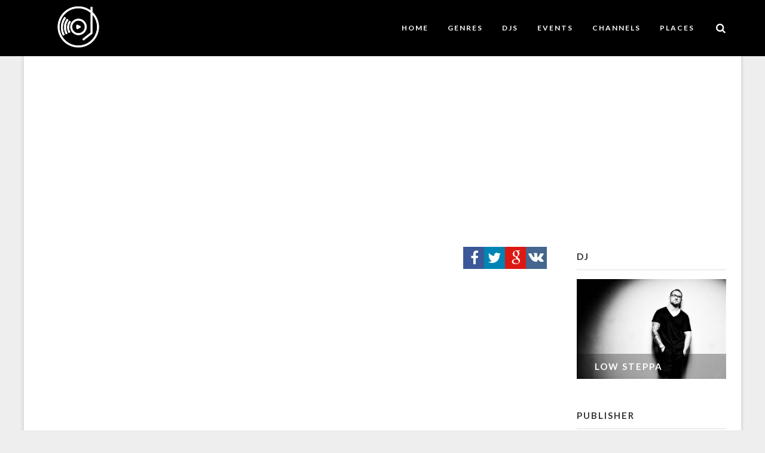

--- FILE ---
content_type: text/html; charset=utf-8
request_url: https://watchthedj.com/djvideos/low-steppa-live-at-defected-broadcasting-house-show-episode-2-2022
body_size: 9809
content:
<!DOCTYPE html>
<html>
<head>
    <meta charset="utf-8" />
    <meta name="viewport" content="width=device-width, initial-scale=1.0, maximum-scale=1.0" />
    <title>Low Steppa - Live @ Defected Broadcasting House Show, Episode #2 2022 | Live Dj Set Video, Tracklist</title>
    
    <meta name="description" content="Low Steppa - Live @ Defected Broadcasting House Show, Episode #2 2022 House, Disco House, Deep House, Funky House, Soulful House" />
    <meta name="keywords" content="DJs, Live, Mix, Low Steppa" />
    <meta property="og:title" content="Low Steppa - Live @ Defected Broadcasting House Show, Episode #2 2022 | Live Dj Set Video, Tracklist" />
    <meta property="og:description" content="Low Steppa - Live @ Defected Broadcasting House Show, Episode #2 2022 House, Disco House, Deep House, Funky House, Soulful House" />
    <meta property="og:url" content="https://watchthedj.com/djvideos/low-steppa-live-at-defected-broadcasting-house-show-episode-2-2022" />
    <meta property="og:video" content="//www.youtube.com/v/FFK7YhGGt8w">
    <meta property="og:image" content="//img.youtube.com/vi/FFK7YhGGt8w/mqdefault.jpg" />
        <meta property="video:duration" content="7200" />
    <link rel="canonical" href="//watchthedj.com/djvideos/low-steppa-live-at-defected-broadcasting-house-show-episode-2-2022" />

    <link href="/Content/css?v=E50MtiVQWmIR5eNLMXLBtJhyeY95nh4NWADUPP_dO1g1" rel="stylesheet"/>

    <link href='//fonts.googleapis.com/css?family=Lato:400,100,200,300,500,600,700,800,900' rel='stylesheet' type='text/css'>
    
    <link href="/favicon.ico" rel="shortcut icon" type="image/x-icon" />
    <script type="text/javascript">
        var appInsights = window.appInsights || function (config) {
            function s(config) { t[config] = function () { var i = arguments; t.queue.push(function () { t[config].apply(t, i) }) } } var t = { config: config }, r = document, f = window, e = "script", o = r.createElement(e), i, u; for (o.src = config.url || "//az416426.vo.msecnd.net/scripts/a/ai.0.js", r.getElementsByTagName(e)[0].parentNode.appendChild(o), t.cookie = r.cookie, t.queue = [], i = ["Event", "Exception", "Metric", "PageView", "Trace"]; i.length;) s("track" + i.pop()); return config.disableExceptionTracking || (i = "onerror", s("_" + i), u = f[i], f[i] = function (config, r, f, e, o) { var s = u && u(config, r, f, e, o); return s !== !0 && t["_" + i](config, r, f, e, o), s }), t
        }({
            instrumentationKey: "13b216ef-5650-45f7-b836-a7002d5ec183"
        });

        window.appInsights = appInsights;
        appInsights.trackPageView();
    </script>
    <!-- start Mixpanel -->
    <script type="text/javascript">
        (function (f, b) {
            if (!b.__SV) {
                var a, e, i, g; window.mixpanel = b; b._i = []; b.init = function (a, e, d) {
                    function f(b, h) { var a = h.split("."); 2 == a.length && (b = b[a[0]], h = a[1]); b[h] = function () { b.push([h].concat(Array.prototype.slice.call(arguments, 0))) } } var c = b; "undefined" !== typeof d ? c = b[d] = [] : d = "mixpanel"; c.people = c.people || []; c.toString = function (b) { var a = "mixpanel"; "mixpanel" !== d && (a += "." + d); b || (a += " (stub)"); return a }; c.people.toString = function () { return c.toString(1) + ".people (stub)" }; i = "disable track track_pageview track_links track_forms register register_once alias unregister identify name_tag set_config people.set people.set_once people.increment people.append people.union people.track_charge people.clear_charges people.delete_user".split(" ");
                    for (g = 0; g < i.length; g++) f(c, i[g]); b._i.push([a, e, d])
                }; b.__SV = 1.2; a = f.createElement("script"); a.type = "text/javascript"; a.async = !0; a.src = "undefined" !== typeof MIXPANEL_CUSTOM_LIB_URL ? MIXPANEL_CUSTOM_LIB_URL : "//cdn.mxpnl.com/libs/mixpanel-2-latest.min.js"; e = f.getElementsByTagName("script")[0]; e.parentNode.insertBefore(a, e)
            }
        })(document, window.mixpanel || []);
        mixpanel.init("d71db09997159a918fe1f52f5766102d");
    </script>
    <!-- end Mixpanel -->
    <script type="text/javascript" src="//vk.com/js/api/openapi.js?120"></script>
    
    <script async src="//pagead2.googlesyndication.com/pagead/js/adsbygoogle.js"></script>
    <script>
      (adsbygoogle = window.adsbygoogle || []).push({
        google_ad_client: "ca-pub-3886974275026779",
        enable_page_level_ads: true
      });
    </script>
</head>

<body class="full-intro background--dark">
    <script type="text/javascript">
        VK.init({ apiId: 4906182 });
    </script>
    <div id="fb-root"></div>
    <script>
        (function (d, s, id) {
            var js, fjs = d.getElementsByTagName(s)[0];
            if (d.getElementById(id)) return;
            js = d.createElement(s); js.id = id;
            js.src = "//connect.facebook.net/en_US/sdk.js#xfbml=1&version=v2.5&appId=127840297297163";
            fjs.parentNode.insertBefore(js, fjs);
        }(document, 'script', 'facebook-jssdk'));
    </script>

    <div id="div_loading_mouse"></div>
    <div id="fb-root"></div>
    <script>
        (function (d, s, id) {
            var js, fjs = d.getElementsByTagName(s)[0];
            if (d.getElementById(id)) return;
            js = d.createElement(s); js.id = id;
            js.src = "//connect.facebook.net/en_US/sdk.js#xfbml=1&version=v2.3&appId=127840297297163";
            fjs.parentNode.insertBefore(js, fjs);
        }(document, 'script', 'facebook-jssdk'));
    </script>

    <!-- Preloader -->
    <section id="preloader">
        <div class="loader" id="loader">
            <div class="loader-img"></div>
        </div>
    </section>
    <!-- End Preloader -->
    <!-- Search menu Top -->
    <section class=" top-search-bar cbp-spmenu cbp-spmenu-horizontal cbp-spmenu-top">
        <div class="container">
            <div class="search-wraper">
                <input id="global_search" type="text" class="input-sm form-full" placeholder="Search..." name="search" />
                <a class="search-bar-icon"><i class="fa fa-search"></i></a>
                <a class="bar-close toggle-menu menu-top push-body"><i class="ion ion-android-close"></i></a>
            </div>
        </div>
    </section>
    <!--End Search menu Top -->
    <!-- Site Wraper -->
    <div class="wrapper">
        <!-- HEADER -->
        <header class="header">
            <div class="container">

                <!-- logo -->
                <div class="logo">
                    <a href="/">
                        <img class="l-black" src="/content/theme/img/logo-black.png" />
                        <img class="l-white" src="/content/theme/img/logo-white.png" />
                    </a>
                </div>
                <!--End logo-->
                <div class="side-menu-btn">
                    <ul>
                        <!-- Search Icon -->
                        <li class="">
                            <a id="search-button-top" class="right-icon search toggle-menu menu-top push-body jPushMenuBtn menu-active"><i class="fa fa-search"></i></a>
                        </li>
                        <!-- End Search Icon -->
                    </ul>
                </div>
                <!-- Navigation Menu -->
                <nav class='navigation'>
                    <ul>
                        <li>
                            <a href="/">Home</a>
                        </li>

                        <li>
                            <a href="/genres">Genres</a>
<ul class="nav-dropdown">
        <li class="">
            <a href="/genres/acid">Acid</a>
        </li>
        <li class="nav-has-sub">
            <a href="/genres/breaks">Breaks</a>
                <ul class="nav-sub-dropdown">
                        <li><a href="/genres/big-beat">Big Beat</a></li>
                        <li><a href="/genres/funky-brakes">Funky Brakes</a></li>
                        <li><a href="/genres/miami-bass">Miami Bass</a></li>
                        <li><a href="/genres/nu-breaks">Nu Breaks</a></li>
                        <li><a href="/genres/progressive-breaks">Progressive Breaks</a></li>
                </ul>
        </li>
        <li class="nav-has-sub">
            <a href="/genres/disco">Disco</a>
                <ul class="nav-sub-dropdown">
                        <li><a href="/genres/hi-nrg">Hi-NRG</a></li>
                        <li><a href="/genres/italo-disco">Italo Disco</a></li>
                        <li><a href="/genres/nu-disco">Nu Disco</a></li>
                        <li><a href="/genres/synthpop">Synthpop</a></li>
                </ul>
        </li>
        <li class="nav-has-sub">
            <a href="/genres/downtempo">Downtempo</a>
                <ul class="nav-sub-dropdown">
                        <li><a href="/genres/ambient">Ambient</a></li>
                        <li><a href="/genres/chillout">Chillout</a></li>
                        <li><a href="/genres/dub">Dub</a></li>
                        <li><a href="/genres/easy-listening">Easy Listening</a></li>
                        <li><a href="/genres/lo-fi">Lo-fi</a></li>
                        <li><a href="/genres/psy-chill">Psy Chill</a></li>
                        <li><a href="/genres/reggae">Reggae</a></li>
                        <li><a href="/genres/trip-hop">Trip-Hop</a></li>
                        <li><a href="/genres/world-music">World music</a></li>
                </ul>
        </li>
        <li class="nav-has-sub">
            <a href="/genres/drum-and-bass">Drum &amp; Bass</a>
                <ul class="nav-sub-dropdown">
                        <li><a href="/genres/darkstep">Darkstep</a></li>
                        <li><a href="/genres/drumfunk">Drumfunk</a></li>
                        <li><a href="/genres/hardstep">Hardstep</a></li>
                        <li><a href="/genres/intelligent">Intelligent</a></li>
                        <li><a href="/genres/jazzstep">Jazzstep</a></li>
                        <li><a href="/genres/liquid-funk">LIquid Funk</a></li>
                        <li><a href="/genres/neurofunk">Neurofunk</a></li>
                        <li><a href="/genres/ragga-jungle">Ragga Jungle</a></li>
                        <li><a href="/genres/techstep">Techstep</a></li>
                        <li><a href="/genres/trancestep">Trancestep</a></li>
                </ul>
        </li>
        <li class="">
            <a href="/genres/electro">Electro</a>
        </li>
        <li class="">
            <a href="/genres/funk">Funk</a>
        </li>
        <li class="nav-has-sub">
            <a href="/genres/hardcore">Hardcore</a>
                <ul class="nav-sub-dropdown">
                        <li><a href="/genres/hardstyle">Hardstyle</a></li>
                        <li><a href="/genres/jumpstyle">JumpStyle</a></li>
                        <li><a href="/genres/jungle">Jungle</a></li>
                </ul>
        </li>
        <li class="nav-has-sub">
            <a href="/genres/hip-hop">Hip-hop</a>
                <ul class="nav-sub-dropdown">
                        <li><a href="/genres/abstract-hiphop">Abstract Hip-Hop</a></li>
                        <li><a href="/genres/alternative-hiphop">Alternative Hip-hop</a></li>
                        <li><a href="/genres/glitch-hop">Glitch Hop</a></li>
                        <li><a href="/genres/rap">Rap</a></li>
                        <li><a href="/genres/trap">Trap</a></li>
                        <li><a href="/genres/turntablism">Turntablism</a></li>
                </ul>
        </li>
        <li class="nav-has-sub">
            <a href="/genres/house">House</a>
                <ul class="nav-sub-dropdown">
                        <li><a href="/genres/acid-house">Acid House</a></li>
                        <li><a href="/genres/afro-house">Afro House</a></li>
                        <li><a href="/genres/big-room-house">Big Room House</a></li>
                        <li><a href="/genres/chicago-house">Chicago House</a></li>
                        <li><a href="/genres/deep-house">Deep House</a></li>
                        <li><a href="/genres/disco-house">Disco House</a></li>
                        <li><a href="/genres/dutch-house">Dutch House</a></li>
                        <li><a href="/genres/electro-house">Electro House</a></li>
                        <li><a href="/genres/funky-house">Funky House</a></li>
                        <li><a href="/genres/future-house">Future House</a></li>
                        <li><a href="/genres/g-house">G-House</a></li>
                        <li><a href="/genres/jacking-house">Jacking House</a></li>
                        <li><a href="/genres/minimal-house">Minimal House</a></li>
                        <li><a href="/genres/progressive-house">Progressive House</a></li>
                        <li><a href="/genres/soulful-house">Soulful House</a></li>
                        <li><a href="/genres/tech-house">Tech House</a></li>
                        <li><a href="/genres/tribal-house">Tribal House</a></li>
                        <li><a href="/genres/vocal-house">Vocal House</a></li>
                </ul>
        </li>
        <li class="nav-has-sub">
            <a href="/genres/techno">Techno</a>
                <ul class="nav-sub-dropdown">
                        <li><a href="/genres/acid-techno">Acid Techno</a></li>
                        <li><a href="/genres/banging-techno">Banging Techno</a></li>
                        <li><a href="/genres/deep-techno">Deep Techno</a></li>
                        <li><a href="/genres/detroit-techno">Detroit Techno</a></li>
                        <li><a href="/genres/dub-techno">Dub Techno</a></li>
                        <li><a href="/genres/hard-techno">Hard Techno</a></li>
                        <li><a href="/genres/melodic-techno">Melodic Techno</a></li>
                        <li><a href="/genres/minimal-techno">Minimal Techno</a></li>
                </ul>
        </li>
        <li class="nav-has-sub">
            <a href="/genres/trance">Trance</a>
                <ul class="nav-sub-dropdown">
                        <li><a href="/genres/dark-psy-trance">Dark Psy Trance</a></li>
                        <li><a href="/genres/full-on">Full-on</a></li>
                        <li><a href="/genres/goa-trance">Goa Trance</a></li>
                        <li><a href="/genres/progressive-trance">Progressive Trance</a></li>
                        <li><a href="/genres/psy-trance">Psy Trance</a></li>
                        <li><a href="/genres/tech-trance">Tech Trance</a></li>
                        <li><a href="/genres/uplifting-trance">Uplifting Trance</a></li>
                        <li><a href="/genres/vocal-trance">Vocal Trance</a></li>
                </ul>
        </li>
        <li class="nav-has-sub">
            <a href="/genres/uk-garage">UK Garage</a>
                <ul class="nav-sub-dropdown">
                        <li><a href="/genres/2-step">2 Step</a></li>
                        <li><a href="/genres/bassline">Bassline</a></li>
                        <li><a href="/genres/brostep">Brostep</a></li>
                        <li><a href="/genres/dubstep">Dubstep</a></li>
                        <li><a href="/genres/future-garage">Future Garage</a></li>
                        <li><a href="/genres/grime">Grime</a></li>
                        <li><a href="/genres/speed-garage">Speed Garage</a></li>
                        <li><a href="/genres/uk-funky">UK Funky</a></li>
                </ul>
        </li>
</ul>
                        </li>
                        <li>
                            <a href="/djs">DJs</a>
                        </li>
                        <li>
                            <a href="/events">Events</a>
                        </li>
                        <li>
                            <a href="/channels">Channels</a>
                        </li>
                        <li>
                            <a href="/places">Places</a>
                        </li>
                        
                    </ul>
                </nav>
                <!--End Navigation Menu -->

            </div>
        </header>
        <!-- END HEADER -->
        


        <section class="section-menu-without-background"></section>
        <!-- Blog Post Section -->
        <section id="mixes-section" class="ptb">
            <div class="container" id="mixes-container">
                <div class="row">
                    <!-- Post Bar -->
                    <script async src="//pagead2.googlesyndication.com/pagead/js/adsbygoogle.js"></script>
                    <!-- On Top On Of Mix Page -->
                    <ins class="adsbygoogle"
                         style="display:block"
                         data-ad-client="ca-pub-3886974275026779"
                         data-ad-slot="6193150846"
                         data-ad-format="auto"></ins>
                    <script>
                        (adsbygoogle = window.adsbygoogle || []).push({});
                    </script>
                    <br />
                </div>

                <div class="row">
                    <div class="col-lg-9 col-md-9 blog-post-hr">
                        <div class="row">

<div class="col-md-12 blog-post-hr blog-post-full-my">
    <div class="blog-post">
        <div class="blogpost-big-share">
            
            <a class="a-social-share-button a-social-share-button-vk" target="_blank" href="//vk.com/share.php?url=https://watchthedj.com/djvideos/low-steppa-live-at-defected-broadcasting-house-show-episode-2-2022">
                <div class="div-publisher-social-icon div-publisher-social-icon-vk"></div>
            </a>
            <a class="a-social-share-button a-social-share-button-go" target="_blank" href="//plus.google.com/share?url=https://watchthedj.com/djvideos/low-steppa-live-at-defected-broadcasting-house-show-episode-2-2022">
                <div class="div-publisher-social-icon div-publisher-social-icon-google"></div>
            </a>
            <a class="a-social-share-button a-social-share-button-tw" target="_blank" href="//twitter.com/intent/tweet?text=Low Steppa - Live @ Defected Broadcasting House Show, Episode #2 2022&url=https://watchthedj.com/djvideos/low-steppa-live-at-defected-broadcasting-house-show-episode-2-2022&hashtags=">
                <div class="div-publisher-social-icon div-publisher-social-icon-twitter"></div>
            </a>
            <a class="a-social-share-button a-social-share-button-fb" target="_blank" href="//www.facebook.com/share.php?u=https://watchthedj.com/djvideos/low-steppa-live-at-defected-broadcasting-house-show-episode-2-2022&title=Low Steppa - Live @ Defected Broadcasting House Show, Episode #2 2022">
                <div class="div-publisher-social-icon div-publisher-social-icon-facebook"></div>
            </a>
        </div>
        <div class="post-media" id="post-media-16567">
                <a style=display:none class="post-media-preview" data-video-url="FFK7YhGGt8w" data-video-type="yt" data-video-id="16567" id="post-media-preview-16567" href="/djvideos/low-steppa-live-at-defected-broadcasting-house-show-episode-2-2022">
                            <img id="img_video_preview_full_16567" data-video-type="yt" class="img_video_preview_full img-youtube-full-size" data-video-url="FFK7YhGGt8w" src="//img.youtube.com/vi/FFK7YhGGt8w/maxresdefault.jpg"  alt="Low Steppa - Live @ Defected Broadcasting House Show, Episode #2 2022"/>
                    <span id="play-icon-16567" class="play-icon fa-youtube-play"></span>
                </a>
            <div class="post-media-video-box" id="post-media-video-box-16567">
                            <iframe width="850" height="478" src="//www.youtube.com/embed/FFK7YhGGt8w?autoplay=1" frameborder="0" allowfullscreen></iframe>
            </div>
        </div>
        <div class="post-header">
            <a href="/djvideos/low-steppa-live-at-defected-broadcasting-house-show-episode-2-2022"><h2>Low Steppa - Live @ Defected Broadcasting House Show, Episode #2 2022</h2></a>
        </div>
        <div class="post-meta"><span>April 13, 2022</span></div>
        <div class="post-tag pull-left mix-tag">
            <span>|</span>
            <a href="/genres/house">House</a>
            <span>|</span>
            <a href="/genres/disco-house">Disco House</a>
            <span>|</span>
            <a href="/genres/deep-house">Deep House</a>
            <span>|</span>
            <a href="/genres/funky-house">Funky House</a>
            <span>|</span>
            <a href="/genres/soulful-house">Soulful House</a>
            <span>|</span>
        </div>
        <div class="clearfix"></div>
        <br />
                            </div>
    <hr>
</div>

                            <div class="col-md-12 div-like-buttons">
                                <div class="div-like-button" id="div-like-button-fb">
                                    <div class="fb-like" data-href="//watchthedj.com/djvideos/low-steppa-live-at-defected-broadcasting-house-show-episode-2-2022" data-layout="button_count" data-action="like" data-show-faces="false" data-share="true"></div>
                                </div>
                                <div class="div-like-button" id="div-like-button-tw">
                                    <a href="https://twitter.com/share" class="twitter-share-button" data-url="//watchthedj.com/djvideos/low-steppa-live-at-defected-broadcasting-house-show-episode-2-2022" data-via="watchthedj">Tweet</a>
                                    <script>!function (d, s, id) { var js, fjs = d.getElementsByTagName(s)[0], p = /^http:/.test(d.location) ? 'http' : 'https'; if (!d.getElementById(id)) { js = d.createElement(s); js.id = id; js.src = p + '://platform.twitter.com/widgets.js'; fjs.parentNode.insertBefore(js, fjs); } }(document, 'script', 'twitter-wjs');</script>
                                </div>

                                <div class="div-like-button" id="div-like-button-google">
                                    <script src="https://apis.google.com/js/platform.js" async defer></script>
                                    <g:plusone data-width="60" size="medium"></g:plusone>
                                </div>
                                <div class="div-like-button" id="div-like-button-vk">
                                    <div id="vk_like"></div>
                                    <script type="text/javascript">
                                        VK.Widgets.Like("vk_like", { type: "button", height: 20 });
                                    </script>
                                </div>
                            </div>
                            <div class="clearfix"></div>
                            <div class="col-md-12 blog-post-hr blog-post-full-my">
                                <hr />
                                <div class="div-mix-description">
                                </div>
                                    <div class="div-mix-tracklist">
                                        <h2>Tracklist:</h2>
                                            <p>
                                                JAMES DEXTER - RISE
                                            </p>
                                            <p>
                                                JAMES BENEDICT - ALL AROUND (DIRTY SECRETZ RE-EDIT)
                                            </p>
                                            <p>
                                                SASHA VIRUS - SHE'S IN LOVE
                                            </p>
                                            <p>
                                                MARTIN DEPP - WHO'S GONNA SAVE ME
                                            </p>
                                            <p>
                                                NILES COOPER - OLDTOWN DUB
                                            </p>
                                            <p>
                                                CEV'S - HIGH WAY
                                            </p>
                                            <p>
                                                FRANKY RIZARDO - REVOKE
                                            </p>
                                            <p>
                                                BUTCH - DOPE
                                            </p>
                                            <p>
                                                DEMUIR - RIZIN'
                                            </p>
                                            <p>
                                                TIPTOES - SOMEBODY
                                            </p>
                                            <p>
                                                T.WILLIAMS - PRESSUE ZERO
                                            </p>
                                            <p>
                                                LOW STEPPA & JOHAN S - STOMPY
                                            </p>
                                            <p>
                                                JAZZYVIBE - SHAKE DAT ALL NITE LONG
                                            </p>
                                            <p>
                                                CINTHIE - OFFENBACH ANTHEM
                                            </p>
                                            <p>
                                                FOLKNESS - WAY HOME
                                            </p>
                                            <p>
                                                OVIDIO - SECOND TO NONE
                                            </p>
                                            <p>
                                                PAUL NAJERA & JR. QUIJADA
                                            </p>
                                            <p>
                                                LAZY SUNDAY - HEY GURL (THE CUBE GUYS REWORK)
                                            </p>
                                            <p>
                                                LEANDRO DI - BACK TO 1995
                                            </p>
                                            <p>
                                                LUKA CHIN - NO TIME FOR JACK
                                            </p>
                                            <p>
                                                ADRIAN HOUR - SOUL&SOUL
                                            </p>
                                            <p>
                                                DICK JOHNSON - MAKE A RECORD
                                            </p>
                                            <p>
                                                NICOLA NISI - NEXT STOP
                                            </p>
                                            <p>
                                                JAY MEXX - FEEL INSIDE
                                            </p>
                                            <p>
                                                ROOG - SLEROM
                                            </p>
                                            <p>
                                                ADVOKKAT - ELLE EST BELLE LA FRANCE
                                            </p>
                                            <p>
                                                LOW STEPPA & SAISON - DIG DEEP
                                            </p>
                                            <p>
                                                JOSH BUTLER - WANNA SAY
                                            </p>
                                            <p>
                                                MONTEL - PEACE IN THE WORLD
                                            </p>
                                            <p>
                                                MOISE KEANE - I DO SLEEP WITH MPC
                                            </p>
                                            <p>
                                                DEMUJA - GIRL I WANT YOU
                                            </p>
                                            <p>
                                                RICHARD BURTON - BAD LUCK (DJ SPEN BOOTLEG REMIX)
                                            </p>
                                            <p>
                                                RAFFAEL CIAVOLINO - SUNRISE IN NAPLES
                                            </p>
                                            <p>
                                                B.M.R - STARCHILD
                                            </p>
                                            <p>
                                                DJ FUDGE - SOUL SPEECH
                                            </p>
                                            <p>
                                                KERRI CHANDLER & TREASA 'DIVA' FENNIE (BROKENEARS REMIX)
                                            </p>
                                            <p>
                                                TOM DE NEEF & LAZARUSMAN - AGENDA (BONTAN REMIX)
                                            </p>
                                            <p>
                                                DOUG GOMEZ - A VIDA E BOA, A VIDA E SOL 
                                            </p>
                                    </div>
                                                            </div>
                        </div>
                    </div>
                    <!-- End Post Bar -->
                    <!-- Sidebar -->
                    <div class="dj-sidebar col-lg-3 col-md-3 mt-sm-30">
                        <div class="sidebar-widget">
                                                            <h5>DJ</h5>
                            <hr>
                            <ul class="widget-post">


<div class="item-box">
    <a href="/djs/low-steppa">
        <img alt="Low Steppa" src="https://media.watchthedj.com/djs/low-steppa-m.jpg" class="item-container">
        <div class="item-mask">
            <div class="item-caption">
                <h5 class="white">Low Steppa</h5>
                <div class="div-publisher-social-icons">
                                            <a target="_blank" href="https://www.facebook.com/LOWSTEPPA">
                            <div class="div-publisher-social-icon div-publisher-social-icon-facebook"></div>
                        </a>
                                            <a target="_blank" href="https://www.youtube.com/channel/UCuYNNTu8oMU5vqPZ8AQAOhg/videos">
                            <div class="div-publisher-social-icon div-publisher-social-icon-youtube"></div>
                        </a>
                                            <a target="_blank" href="https://www.instagram.com/lowsteppa/">
                            <div class="div-publisher-social-icon div-publisher-social-icon-instagram"></div>
                        </a>
                                            <a target="_blank" href="https://twitter.com/Lowsteppa">
                            <div class="div-publisher-social-icon div-publisher-social-icon-twitter"></div>
                        </a>
                                                                <a target="_blank" href="https://soundcloud.com/low-steppa">
                            <div class="div-publisher-social-icon div-publisher-social-icon-soundcloud"></div>
                        </a>
                                    </div>
            </div>
        </div>
    </a>
</div>

                            </ul>
                        </div>
                            <div class="sidebar-widget">
                                <h5>Publisher</h5>
                                <hr>
                                <ul class="widget-post">
                                    <li>
                                        <a class="widget-post-media" href="/channels/defected-records">
                                            <img alt="Defected Records" src="https://media.watchthedj.com/logos/defected-records.jpg">
                                        </a>
                                        <div class="widget-post-info">
                                            <h6><a href="/channels/defected-records">Defected Records</a></h6>
                                            
                                        </div>
                                    </li>
                                </ul>
                            </div>
                                                                                                    <div class="sidebar-widget">
                                <h5>More</h5>
                                <hr>
                                <ul class="widget-post">
                                        <li>
                                            <a href="/djvideos/low-steppa-b2b-capri-live-at-defected-hq-2025" class="widget-post-media">
                                                            <img id="mix_other_20030" alt="Low Steppa B2B Capri - Live @ Defected HQ 2025" src="//img.youtube.com/vi/lErn7rsvf_o/mqdefault.jpg">
                                            </a>
                                            <div class="widget-post-info">
                                                <h6><a href="/djvideos/low-steppa-b2b-capri-live-at-defected-hq-2025">Low Steppa B2B Capri - Live @ Defected HQ 2025</a></h6>
                                                <div class="post-meta"><span>April 9, 2025</span></div>
                                            </div>
                                        </li>
                                        <li>
                                            <a href="/djvideos/tony-romera-b2b-crusy-b2b-low-steppa-live-at-toolroom-miami-2025" class="widget-post-media">
                                                            <img id="mix_other_20101" alt="Tony Romera B2B Crusy B2B Low Steppa - Live @ Toolroom Miami 2025" src="//img.youtube.com/vi/IIm80KjzqCU/mqdefault.jpg">
                                            </a>
                                            <div class="widget-post-info">
                                                <h6><a href="/djvideos/tony-romera-b2b-crusy-b2b-low-steppa-live-at-toolroom-miami-2025">Tony Romera B2B Crusy B2B Low Steppa - Live @ Toolroom Miami 2025</a></h6>
                                                <div class="post-meta"><span>March 30, 2025</span></div>
                                            </div>
                                        </li>
                                        <li>
                                            <a href="/djvideos/sam-divine-b2b-low-steppa-live-at-defected-x-ushuaia-ibiza-2024" class="widget-post-media">
                                                            <img id="mix_other_18956" alt="Sam Divine B2B Low Steppa - Live @ Defected x Ushua&#239;a Ibiza 2024" src="//img.youtube.com/vi/rU4Bv2Sj7pw/mqdefault.jpg">
                                            </a>
                                            <div class="widget-post-info">
                                                <h6><a href="/djvideos/sam-divine-b2b-low-steppa-live-at-defected-x-ushuaia-ibiza-2024">Sam Divine B2B Low Steppa - Live @ Defected x Ushua&#239;a Ibiza 2024</a></h6>
                                                <div class="post-meta"><span>May 7, 2024</span></div>
                                            </div>
                                        </li>
                                </ul>
                            </div>

                    </div>
                    <!-- End Sidebar -->
                </div>
            </div>
        </section>
        <!-- End Blog Post Section -->



    </div>

    <!-- FOOTER -->
    <footer class="footer pt-80">
        <div class="container">
            <div class="row mb-60">
                <!-- Logo -->
                <div class="col-md-3 col-sm-3 col-xs-12 mb-xs-30">
                    <a class="footer-logo" href="home.html">
                        <img src="/content/theme/img/logo-black.png" />
                    </a>
                </div>
                <!-- Logo -->
                
                <!-- Social -->
                <div class="col-md-3 col-md-offset-2 col-sm-4 col-xs-12">
                    <ul class="social">
                        <li><a target="_blank" href="https://www.facebook.com/watchthedj"><i class="fa fa-facebook"></i></a></li>
                        <li><a target="_blank" href="https://www.twitter.com/watchthedj"><i class="fa fa-twitter"></i></a></li>
                        <li><a target="_blank" href="https://www.instagram.com/watchthedj"><i class="fa fa-twitter"></i></a></li>
                        <li><a target="_blank" href="https://watchthedj.tumblr.com/"><i class="fa fa-tumblr"></i></a></li>
                        <li><a target="_blank" href="https://plus.google.com/+Watchthedjcom"><i class="fa fa-google-plus"></i></a></li>
                        

                    </ul>
                    <div style="text-align:center">
                        <a href="/privacy">Privacy Policy</a>
                    </div>
                </div>
                <!-- End Social -->
            </div>
            <!--Footer Info -->
            
            <!-- End Footer Info -->
        </div>

        <hr />

        <!-- Copyright Bar -->
        <section class="copyright ptb-60">
            <div class="container">
                <p class="">
                    © 2015 - 2026 <a><b>WatchTheDj.com</b></a>.                 
                </p>
            </div>
        </section>
        <!-- End Copyright Bar -->

    </footer>
    <!-- END FOOTER -->
    <!-- Scroll Top -->
    <a class="scroll-top">
        <i class="fa fa-angle-double-up"></i>
    </a>
    <!-- End Scroll Top -->
    <!-- Site Wraper End -->
    <!-- JS -->
    
    <script src="/bundles/bootstrap?v=YJt_aPcug9s9_8GcxCkNF1i2JXaScngRfjnKLkn_qqM1"></script>

    
            <script type="text/javascript">
        $(".a-delete").click(function () {
            if(confirm("Are you sure?")){
                return true;
            }
            return false;
        });
        var MixId = 16567;
        $(function(){
            mixpanel.track('Video Play', {
                "id": MixId,
                "name":"Low Steppa - Live @ Defected Broadcasting House Show, Episode #2 2022",
                "url": document.location.href
            });
            $.get('/myapi/iviewscount?id=' + MixId, new function (data) {
            });
        });
        $(document).ready(function(){
            AdjustEmbedVideoSize(16567);
        });
            </script>
        
    <script>
        (function (i, s, o, g, r, a, m) {
            i['GoogleAnalyticsObject'] = r; i[r] = i[r] || function () {
                (i[r].q = i[r].q || []).push(arguments)
            }, i[r].l = 1 * new Date(); a = s.createElement(o),
            m = s.getElementsByTagName(o)[0]; a.async = 1; a.src = g; m.parentNode.insertBefore(a, m)
        })(window, document, 'script', '//www.google-analytics.com/analytics.js', 'ga');

        ga('create', 'UA-20893203-7', 'auto');
        ga('send', 'pageview');

    </script>
</body>
</html>


--- FILE ---
content_type: text/html; charset=utf-8
request_url: https://accounts.google.com/o/oauth2/postmessageRelay?parent=https%3A%2F%2Fwatchthedj.com&jsh=m%3B%2F_%2Fscs%2Fabc-static%2F_%2Fjs%2Fk%3Dgapi.lb.en.2kN9-TZiXrM.O%2Fd%3D1%2Frs%3DAHpOoo_B4hu0FeWRuWHfxnZ3V0WubwN7Qw%2Fm%3D__features__
body_size: 160
content:
<!DOCTYPE html><html><head><title></title><meta http-equiv="content-type" content="text/html; charset=utf-8"><meta http-equiv="X-UA-Compatible" content="IE=edge"><meta name="viewport" content="width=device-width, initial-scale=1, minimum-scale=1, maximum-scale=1, user-scalable=0"><script src='https://ssl.gstatic.com/accounts/o/2580342461-postmessagerelay.js' nonce="m2-sz08h10GgiOlBZk2kGw"></script></head><body><script type="text/javascript" src="https://apis.google.com/js/rpc:shindig_random.js?onload=init" nonce="m2-sz08h10GgiOlBZk2kGw"></script></body></html>

--- FILE ---
content_type: text/html; charset=utf-8
request_url: https://www.google.com/recaptcha/api2/aframe
body_size: 264
content:
<!DOCTYPE HTML><html><head><meta http-equiv="content-type" content="text/html; charset=UTF-8"></head><body><script nonce="t4pS3im1MHAAxtwaTn7C_Q">/** Anti-fraud and anti-abuse applications only. See google.com/recaptcha */ try{var clients={'sodar':'https://pagead2.googlesyndication.com/pagead/sodar?'};window.addEventListener("message",function(a){try{if(a.source===window.parent){var b=JSON.parse(a.data);var c=clients[b['id']];if(c){var d=document.createElement('img');d.src=c+b['params']+'&rc='+(localStorage.getItem("rc::a")?sessionStorage.getItem("rc::b"):"");window.document.body.appendChild(d);sessionStorage.setItem("rc::e",parseInt(sessionStorage.getItem("rc::e")||0)+1);localStorage.setItem("rc::h",'1768707182175');}}}catch(b){}});window.parent.postMessage("_grecaptcha_ready", "*");}catch(b){}</script></body></html>